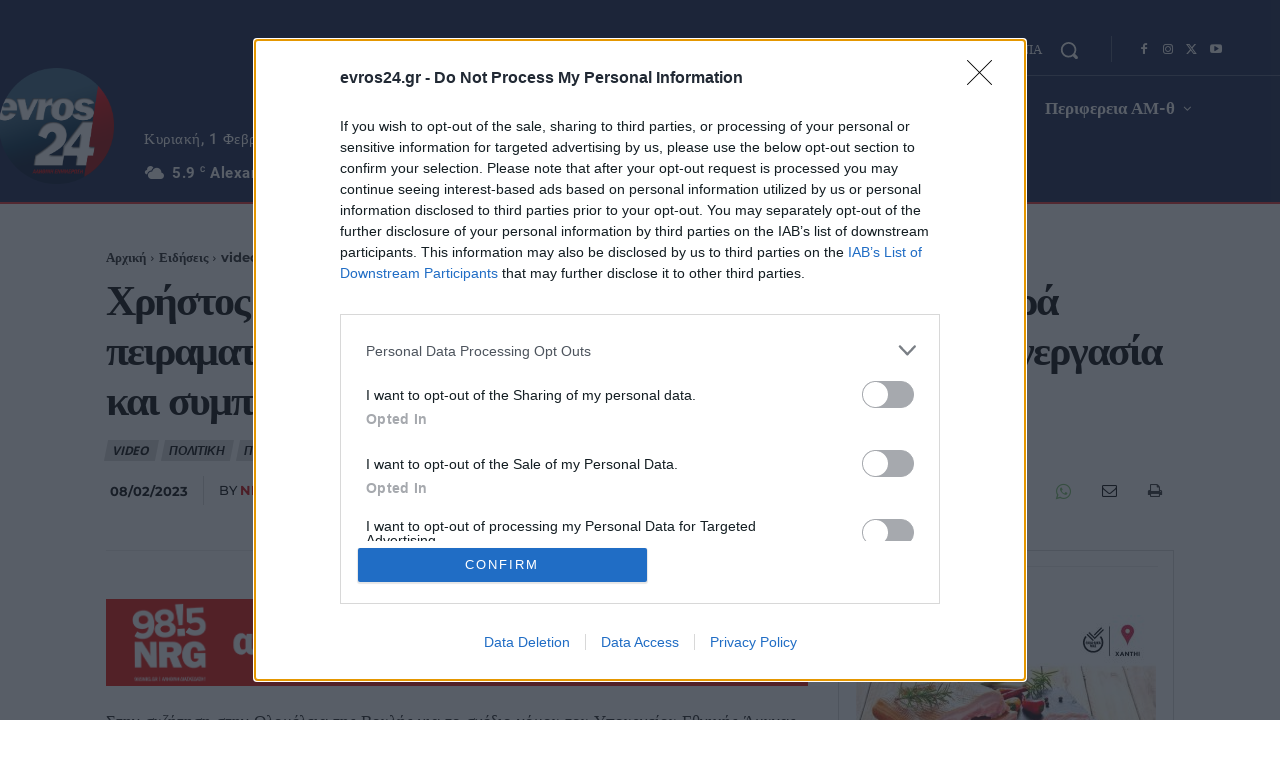

--- FILE ---
content_type: text/html; charset=UTF-8
request_url: https://www.evros24.gr/wp-admin/admin-ajax.php?td_theme_name=Newspaper&v=12.7.3
body_size: -381
content:
{"246959":31}

--- FILE ---
content_type: application/javascript; charset=utf-8
request_url: https://fundingchoicesmessages.google.com/f/AGSKWxWlQBSkWca_4MfmkR8BclZlODl4TzXjWo42xboqT25JqTLzKuOtmvev-3iJjLYwsZ0nUEWn8K7GnTyTjih22DYocO43LZn4jGIoGbl2IMbPB-UJtkSyUp0naJ1n4KunexrZuAQ96w==?fccs=W251bGwsbnVsbCxudWxsLG51bGwsbnVsbCxudWxsLFsxNzY5OTA2Mzc5LDkzNzAwMDAwMF0sbnVsbCxudWxsLG51bGwsW251bGwsWzcsNl0sbnVsbCxudWxsLG51bGwsbnVsbCxudWxsLG51bGwsbnVsbCxudWxsLG51bGwsMV0sImh0dHBzOi8vd3d3LmV2cm9zMjQuZ3IvY2hyaXN0b3MtZGVybWVudHpvcG95bG9zLWktYW15bmEtdGlzLyIsbnVsbCxbWzgsIkZmMFJHSFR1bjhJIl0sWzksImVuLVVTIl0sWzE2LCJbMSwxLDFdIl0sWzE5LCIyIl0sWzE3LCJbMF0iXSxbMjQsIiJdLFsyOSwiZmFsc2UiXV1d
body_size: 122
content:
if (typeof __googlefc.fcKernelManager.run === 'function') {"use strict";this.default_ContributorServingResponseClientJs=this.default_ContributorServingResponseClientJs||{};(function(_){var window=this;
try{
var rp=function(a){this.A=_.t(a)};_.u(rp,_.J);var sp=function(a){this.A=_.t(a)};_.u(sp,_.J);sp.prototype.getWhitelistStatus=function(){return _.F(this,2)};var tp=function(a){this.A=_.t(a)};_.u(tp,_.J);var up=_.ed(tp),vp=function(a,b,c){this.B=a;this.j=_.A(b,rp,1);this.l=_.A(b,_.Qk,3);this.F=_.A(b,sp,4);a=this.B.location.hostname;this.D=_.Fg(this.j,2)&&_.O(this.j,2)!==""?_.O(this.j,2):a;a=new _.Qg(_.Rk(this.l));this.C=new _.eh(_.q.document,this.D,a);this.console=null;this.o=new _.np(this.B,c,a)};
vp.prototype.run=function(){if(_.O(this.j,3)){var a=this.C,b=_.O(this.j,3),c=_.gh(a),d=new _.Wg;b=_.hg(d,1,b);c=_.C(c,1,b);_.kh(a,c)}else _.hh(this.C,"FCNEC");_.pp(this.o,_.A(this.l,_.De,1),this.l.getDefaultConsentRevocationText(),this.l.getDefaultConsentRevocationCloseText(),this.l.getDefaultConsentRevocationAttestationText(),this.D);_.qp(this.o,_.F(this.F,1),this.F.getWhitelistStatus());var e;a=(e=this.B.googlefc)==null?void 0:e.__executeManualDeployment;a!==void 0&&typeof a==="function"&&_.Uo(this.o.G,
"manualDeploymentApi")};var wp=function(){};wp.prototype.run=function(a,b,c){var d;return _.v(function(e){d=up(b);(new vp(a,d,c)).run();return e.return({})})};_.Uk(7,new wp);
}catch(e){_._DumpException(e)}
}).call(this,this.default_ContributorServingResponseClientJs);
// Google Inc.

//# sourceURL=/_/mss/boq-content-ads-contributor/_/js/k=boq-content-ads-contributor.ContributorServingResponseClientJs.en_US.Ff0RGHTun8I.es5.O/d=1/exm=ad_blocking_detection_executable,kernel_loader,loader_js_executable/ed=1/rs=AJlcJMwj_NGSDs7Ec5ZJCmcGmg-e8qljdw/m=cookie_refresh_executable
__googlefc.fcKernelManager.run('\x5b\x5b\x5b7,\x22\x5b\x5bnull,\\\x22evros24.gr\\\x22,\\\x22AKsRol9ILxLLjqYHpV-61wkFnLbmSPea4t4cDziQBuNpX3PeyZ0bevIsRlewdp5z9h2VfkFVAO9w656joiAInDvLdoDYPixtvIrNBQFHdvF0BYuVSWQK7NWld_vGHM8_Tt4LDMsWKixqNO3jAc3yhdFazKYrt5156w\\\\u003d\\\\u003d\\\x22\x5d,null,\x5b\x5bnull,null,null,\\\x22https:\/\/fundingchoicesmessages.google.com\/f\/AGSKWxWu1QtlwWV4fBGjp4_ubcXO2gJw9mGgNYtyOwSkfhN9pkWenmQohF9m4d8kgyqjaN-Z3RL-KswK5EeVf2_dg1FLo3fepO012KJAD0eoZPSCiE1w5USLaLc9CGXxkQwmlIxAmQvM9A\\\\u003d\\\\u003d\\\x22\x5d,null,null,\x5bnull,null,null,\\\x22https:\/\/fundingchoicesmessages.google.com\/el\/AGSKWxWskooqCYnDD1by9R9-Smf_vuYb2t89QGHYx5f91mbpK2eYretyT5U1mgws1O-Wx_PIxzHBJ8jwyoVoga13IW7rikC0efbAZIged_Dv5TIF0xNyNwYlXqbjSSraZYeKZzffPuam4A\\\\u003d\\\\u003d\\\x22\x5d,null,\x5bnull,\x5b7,6\x5d,null,null,null,null,null,null,null,null,null,1\x5d\x5d,\x5b3,1\x5d\x5d\x22\x5d\x5d,\x5bnull,null,null,\x22https:\/\/fundingchoicesmessages.google.com\/f\/AGSKWxVEYAD27oQqERe-TLETBR-ZziF4ZEHn7JaUl9Nv6G38dLjaDMAo3qmn0w8fAT8o10f3Fz2IXsR1az1TJc22kCA8zAYVzk5srJxvurqvHZzYAyXoUa4WF6EvnCWaRYOd84E7rVJh5A\\u003d\\u003d\x22\x5d\x5d');}

--- FILE ---
content_type: application/javascript; charset=utf-8
request_url: https://fundingchoicesmessages.google.com/f/AGSKWxUN00Y4Q-uxTg8K2pkwCauwmSJT5INbkWPmRIv622rqGG5xGuPiFksEXwA1IQ8-zgzUCojGZ-DqBWkL2f6IsdZ44GXtO_hETzKfFYV8Z20WjttO-2KVaonp0V2rbOeX7Mhd4iZrkSrBBN3Tw5FDZ9u9Qg9-96ycTWvL3g2ebmObZZ9a7mIW1x4zcr4t/_/indexmobilead2.-468x80//adtop160..AdvertismentBottom./adhood.
body_size: -1284
content:
window['69556a3e-29ac-49ea-87c6-565ee64afa69'] = true;